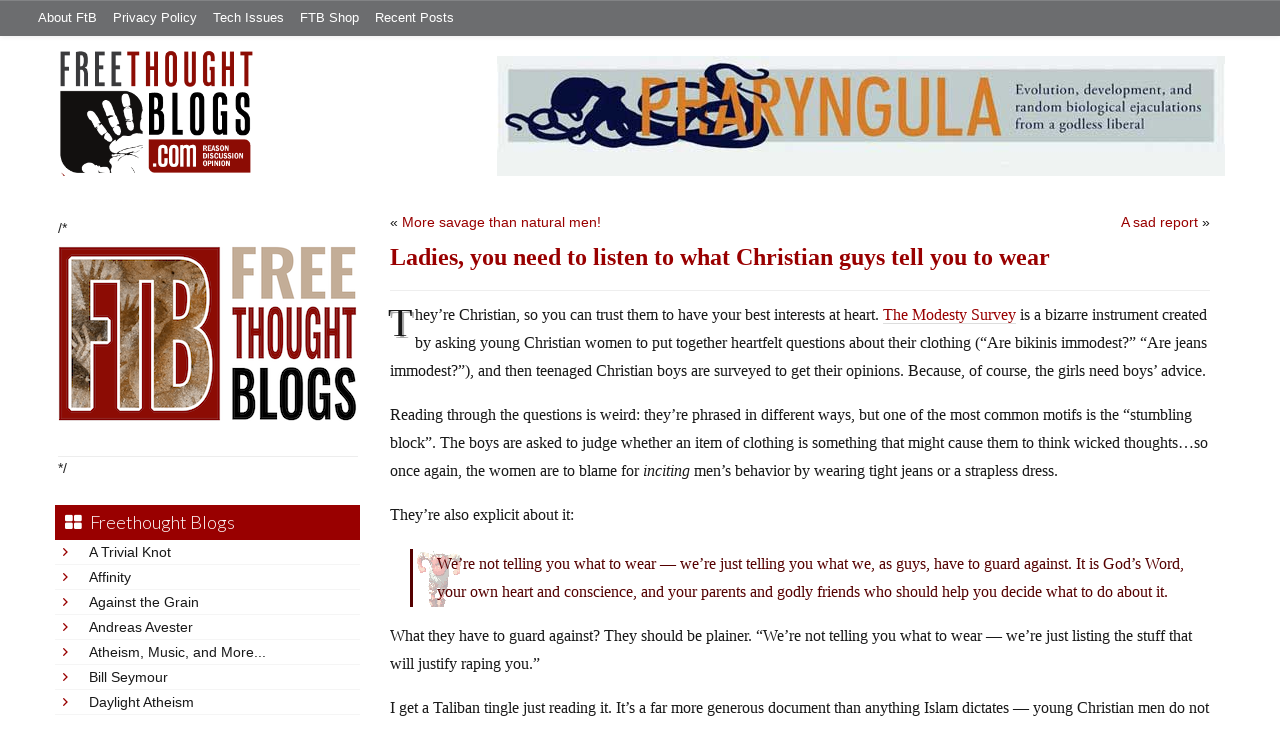

--- FILE ---
content_type: text/html; charset=UTF-8
request_url: https://freethoughtblogs.com/pharyngula/2010/07/29/ladies-you-need-to-listen-to-w/
body_size: 15102
content:
<!DOCTYPE html>
<html lang="en-US">
<head>
<title>Ladies, you need to listen to what Christian guys tell you to wear</title>
<meta property="og:image" content="https://freethoughtblogs.com/pharyngula/wp-content/themes/ftb2-theme/images/logo.gif">
<meta name="robots" content="noodp,noydir" />
<meta name="viewport" content="width=device-width, initial-scale=1" />
<link rel='dns-prefetch' href='//platform-api.sharethis.com' />
<link rel='dns-prefetch' href='//fonts.googleapis.com' />
<link rel='dns-prefetch' href='//s.w.org' />
<link rel="alternate" type="application/rss+xml" title="Pharyngula &raquo; Feed" href="https://freethoughtblogs.com/pharyngula/feed/" />
<link rel="alternate" type="application/rss+xml" title="Pharyngula &raquo; Comments Feed" href="https://freethoughtblogs.com/pharyngula/comments/feed/" />
<link rel="canonical" href="https://freethoughtblogs.com/pharyngula/2010/07/29/ladies-you-need-to-listen-to-w/" />
		<script type="text/javascript">
			window._wpemojiSettings = {"baseUrl":"https:\/\/s.w.org\/images\/core\/emoji\/11\/72x72\/","ext":".png","svgUrl":"https:\/\/s.w.org\/images\/core\/emoji\/11\/svg\/","svgExt":".svg","source":{"concatemoji":"https:\/\/freethoughtblogs.com\/pharyngula\/wp-includes\/js\/wp-emoji-release.min.js?ver=4.9.28"}};
			!function(e,a,t){var n,r,o,i=a.createElement("canvas"),p=i.getContext&&i.getContext("2d");function s(e,t){var a=String.fromCharCode;p.clearRect(0,0,i.width,i.height),p.fillText(a.apply(this,e),0,0);e=i.toDataURL();return p.clearRect(0,0,i.width,i.height),p.fillText(a.apply(this,t),0,0),e===i.toDataURL()}function c(e){var t=a.createElement("script");t.src=e,t.defer=t.type="text/javascript",a.getElementsByTagName("head")[0].appendChild(t)}for(o=Array("flag","emoji"),t.supports={everything:!0,everythingExceptFlag:!0},r=0;r<o.length;r++)t.supports[o[r]]=function(e){if(!p||!p.fillText)return!1;switch(p.textBaseline="top",p.font="600 32px Arial",e){case"flag":return s([55356,56826,55356,56819],[55356,56826,8203,55356,56819])?!1:!s([55356,57332,56128,56423,56128,56418,56128,56421,56128,56430,56128,56423,56128,56447],[55356,57332,8203,56128,56423,8203,56128,56418,8203,56128,56421,8203,56128,56430,8203,56128,56423,8203,56128,56447]);case"emoji":return!s([55358,56760,9792,65039],[55358,56760,8203,9792,65039])}return!1}(o[r]),t.supports.everything=t.supports.everything&&t.supports[o[r]],"flag"!==o[r]&&(t.supports.everythingExceptFlag=t.supports.everythingExceptFlag&&t.supports[o[r]]);t.supports.everythingExceptFlag=t.supports.everythingExceptFlag&&!t.supports.flag,t.DOMReady=!1,t.readyCallback=function(){t.DOMReady=!0},t.supports.everything||(n=function(){t.readyCallback()},a.addEventListener?(a.addEventListener("DOMContentLoaded",n,!1),e.addEventListener("load",n,!1)):(e.attachEvent("onload",n),a.attachEvent("onreadystatechange",function(){"complete"===a.readyState&&t.readyCallback()})),(n=t.source||{}).concatemoji?c(n.concatemoji):n.wpemoji&&n.twemoji&&(c(n.twemoji),c(n.wpemoji)))}(window,document,window._wpemojiSettings);
		</script>
		<style type="text/css">
img.wp-smiley,
img.emoji {
	display: inline !important;
	border: none !important;
	box-shadow: none !important;
	height: 1em !important;
	width: 1em !important;
	margin: 0 .07em !important;
	vertical-align: -0.1em !important;
	background: none !important;
	padding: 0 !important;
}
</style>
<link rel='stylesheet' id='bootstrap-css'  href='https://freethoughtblogs.com/pharyngula/wp-content/themes/ftb2-theme/bootstrap-3.2.0/css/bootstrap.min.css?ver=4.9.28' type='text/css' media='all' />
<link rel='stylesheet' id='bootstrap-theme-css'  href='https://freethoughtblogs.com/pharyngula/wp-content/themes/ftb2-theme/bootstrap-3.2.0/css/bootstrap-theme.min.css?ver=4.9.28' type='text/css' media='all' />
<link rel='stylesheet' id='fontawesome-css'  href='https://freethoughtblogs.com/pharyngula/wp-content/themes/ftb2-theme/font-awesome-4.1.0/css/font-awesome.min.css?ver=4.9.28' type='text/css' media='all' />
<link rel='stylesheet' id='lato-font-css'  href='//fonts.googleapis.com/css?family=Lato%3A300%2C700&#038;ver=4.9.28' type='text/css' media='all' />
<link rel='stylesheet' id='child-theme-css'  href='https://freethoughtblogs.com/pharyngula/wp-content/themes/ftb2-theme/style.css?ver=2.3.6' type='text/css' media='all' />
<link rel='stylesheet' id='stcr-font-awesome-css'  href='https://freethoughtblogs.com/pharyngula/wp-content/plugins/subscribe-to-comments-reloaded/includes/css/font-awesome.min.css?ver=4.9.28' type='text/css' media='all' />
<link rel='stylesheet' id='taxonomy-image-plugin-public-css'  href='https://freethoughtblogs.com/pharyngula/wp-content/plugins/taxonomy-images/css/style.css?ver=0.9.6' type='text/css' media='screen' />
<link rel='stylesheet' id='social-logos-css'  href='https://freethoughtblogs.com/pharyngula/wp-content/plugins/jetpack/_inc/social-logos/social-logos.min.css?ver=1' type='text/css' media='all' />
<link rel='stylesheet' id='jetpack_css-css'  href='https://freethoughtblogs.com/pharyngula/wp-content/plugins/jetpack/css/jetpack.css?ver=6.8.5' type='text/css' media='all' />
<script type='text/javascript' src='https://freethoughtblogs.com/pharyngula/wp-includes/js/jquery/jquery.js?ver=1.12.4'></script>
<script type='text/javascript' src='https://freethoughtblogs.com/pharyngula/wp-includes/js/jquery/jquery-migrate.min.js?ver=1.4.1'></script>
<script type='text/javascript' src='https://freethoughtblogs.com/pharyngula/wp-content/themes/ftb2-theme/bootstrap-3.2.0/js/bootstrap.min.js?ver=3.2.0'></script>
<script type='text/javascript' src='https://freethoughtblogs.com/pharyngula/wp-content/themes/ftb2-theme/js/global.js?ver=0.0.4'></script>
<script type='text/javascript' src='https://freethoughtblogs.com/pharyngula/wp-includes/js/jquery/ui/core.min.js?ver=1.11.4'></script>
<script type='text/javascript' src='https://freethoughtblogs.com/pharyngula/wp-includes/js/jquery/ui/widget.min.js?ver=1.11.4'></script>
<script type='text/javascript' src='https://freethoughtblogs.com/pharyngula/wp-includes/js/jquery/ui/mouse.min.js?ver=1.11.4'></script>
<script type='text/javascript' src='https://freethoughtblogs.com/pharyngula/wp-includes/js/jquery/ui/resizable.min.js?ver=1.11.4'></script>
<script type='text/javascript' src='https://freethoughtblogs.com/pharyngula/wp-includes/js/jquery/ui/draggable.min.js?ver=1.11.4'></script>
<script type='text/javascript' src='https://freethoughtblogs.com/pharyngula/wp-includes/js/jquery/ui/button.min.js?ver=1.11.4'></script>
<script type='text/javascript' src='https://freethoughtblogs.com/pharyngula/wp-includes/js/jquery/ui/position.min.js?ver=1.11.4'></script>
<script type='text/javascript' src='https://freethoughtblogs.com/pharyngula/wp-includes/js/jquery/ui/dialog.min.js?ver=1.11.4'></script>
<script type='text/javascript'>
/* <![CDATA[ */
var social_connect_data = {"wordpress_enabled":"1"};
/* ]]> */
</script>
<script type='text/javascript' src='https://freethoughtblogs.com/pharyngula/wp-content/plugins/social-connect/media/js/connect.js?ver=4.9.28'></script>
<script type='text/javascript' src='//platform-api.sharethis.com/js/sharethis.js#product=ga'></script>
<link rel='https://api.w.org/' href='https://freethoughtblogs.com/pharyngula/wp-json/' />
<link rel="EditURI" type="application/rsd+xml" title="RSD" href="https://freethoughtblogs.com/pharyngula/xmlrpc.php?rsd" />
<link rel="alternate" type="application/json+oembed" href="https://freethoughtblogs.com/pharyngula/wp-json/oembed/1.0/embed?url=https%3A%2F%2Ffreethoughtblogs.com%2Fpharyngula%2F2010%2F07%2F29%2Fladies-you-need-to-listen-to-w%2F" />
<link rel="alternate" type="text/xml+oembed" href="https://freethoughtblogs.com/pharyngula/wp-json/oembed/1.0/embed?url=https%3A%2F%2Ffreethoughtblogs.com%2Fpharyngula%2F2010%2F07%2F29%2Fladies-you-need-to-listen-to-w%2F&#038;format=xml" />
		<script type="text/javascript">
			var _statcounter = _statcounter || [];
			_statcounter.push({"tags": {"author": "pharyngula"}});
		</script>
		<link rel='stylesheet' id='social_connect-css'  href='https://freethoughtblogs.com/pharyngula/wp-content/plugins/social-connect/media/css/style.css?ver=4.9.28' type='text/css' media='all' />
<link rel='stylesheet' id='dashicons-css'  href='https://freethoughtblogs.com/pharyngula/wp-includes/css/dashicons.min.css?ver=4.9.28' type='text/css' media='all' />
<link rel='stylesheet' id='wp-jquery-ui-dialog-css'  href='https://freethoughtblogs.com/pharyngula/wp-includes/css/jquery-ui-dialog.min.css?ver=4.9.28' type='text/css' media='all' />

<link rel='dns-prefetch' href='//v0.wordpress.com'/>
<link rel="Shortcut Icon" href="/favicon.ico" type="image/x-icon" />
<link rel="pingback" href="https://freethoughtblogs.com/pharyngula/xmlrpc.php" />
<!--[if lt IE 9]><script src="//html5shiv.googlecode.com/svn/trunk/html5.js"></script><![endif]-->
		<style type="text/css">.recentcomments a{display:inline !important;padding:0 !important;margin:0 !important;}</style>
		<style type="text/css" id="custom-background-css">
body.custom-background { background-image: url("https://freethoughtblogs.com/pharyngula/files/2015/12/white16x16.png"); background-position: left top; background-size: auto; background-repeat: repeat; background-attachment: fixed; }
</style>

<!-- Jetpack Open Graph Tags -->
<meta property="og:type" content="article" />
<meta property="og:title" content="Ladies, you need to listen to what Christian guys tell you to wear" />
<meta property="og:url" content="https://freethoughtblogs.com/pharyngula/2010/07/29/ladies-you-need-to-listen-to-w/" />
<meta property="og:description" content="They&#8217;re Christian, so you can trust them to have your best interests at heart. The Modesty Survey is a bizarre instrument created by asking young Christian women to put together heartfelt que…" />
<meta property="article:published_time" content="2010-07-29T10:46:37+00:00" />
<meta property="article:modified_time" content="2010-07-29T10:46:37+00:00" />
<meta property="og:site_name" content="Pharyngula" />
<meta property="og:image" content="https://freethoughtblogs.com/pharyngula/files/2015/12/cropped-cuttle8.png" />
<meta property="og:image:width" content="512" />
<meta property="og:image:height" content="512" />
<meta property="og:locale" content="en_US" />
<meta name="twitter:text:title" content="Ladies, you need to listen to what Christian guys tell you to wear" />
<meta name="twitter:image" content="https://freethoughtblogs.com/pharyngula/files/2015/12/cropped-cuttle8-270x270.png" />
<meta name="twitter:card" content="summary" />

<!-- End Jetpack Open Graph Tags -->
<link rel="icon" href="https://freethoughtblogs.com/pharyngula/files/2015/12/cropped-cuttle8-32x32.png" sizes="32x32" />
<link rel="icon" href="https://freethoughtblogs.com/pharyngula/files/2015/12/cropped-cuttle8-192x192.png" sizes="192x192" />
<link rel="apple-touch-icon-precomposed" href="https://freethoughtblogs.com/pharyngula/files/2015/12/cropped-cuttle8-180x180.png" />
<meta name="msapplication-TileImage" content="https://freethoughtblogs.com/pharyngula/files/2015/12/cropped-cuttle8-270x270.png" />

<!-- AD HEADER CODEZ -->
<script type='text/javascript'>
var googletag = googletag || {};
googletag.cmd = googletag.cmd || [];
(function() {
var gads = document.createElement('script');
gads.async = true;
gads.type = 'text/javascript';
var useSSL = 'https:' == document.location.protocol;
gads.src = (useSSL ? 'https:' : 'http:') + 
'//www.googletagservices.com/tag/js/gpt.js';
var node = document.getElementsByTagName('script')[0];
node.parentNode.insertBefore(gads, node);
})();
</script>			<link rel="stylesheet" type="text/css" id="wp-custom-css" href="https://freethoughtblogs.com/pharyngula/?custom-css=6309a9b825" />
		<!--[if lt IE 9]>
<script src="http://ie7-js.googlecode.com/svn/version/2.1(beta4)/IE9.js"></script>
<![endif]-->
<meta name="viewport" content="initial-scale=1.0, width=device-width, user-scalable=yes">
</head>
<body class="post-template-default single single-post postid-46836 single-format-standard custom-background custom-header header-image sidebar-content" itemscope="itemscope" itemtype="http://schema.org/WebPage"><div class="site-container"><nav class="navbar navbar-default" id="header-top" role="navigation">
  <div class="container-fluid">
    <div class="navbar-header">
      <button type="button" class="btn" data-toggle="collapse" data-target="#header-top .navbar-collapse">
        <i class="fa fa-bars"></i> Top menu
      </button>
    </div>
    <div class="collapse navbar-collapse">
<!-- Time saved: 0.019212007522583 -->
<ul id="menu-main" class="menu nav navbar-nav"><li id="menu-item-32" class="menu-item menu-item-type-post_type menu-item-object-page menu-item-32"><a href="https://freethoughtblogs.com/advertise-on-freethoughtblogs/">About FtB</a></li>
<li id="menu-item-33" class="menu-item menu-item-type-post_type menu-item-object-page menu-item-33"><a href="https://freethoughtblogs.com/privacy-policy/">Privacy Policy</a></li>
<li id="menu-item-123958" class="menu-item menu-item-type-post_type menu-item-object-page menu-item-123958"><a href="https://freethoughtblogs.com/technical-support/">Tech Issues</a></li>
<li id="menu-item-153333" class="menu-item menu-item-type-post_type menu-item-object-page menu-item-153333"><a href="https://freethoughtblogs.com/shop/">FTB Shop</a></li>
<li id="menu-item-186377" class="menu-item menu-item-type-post_type menu-item-object-page menu-item-186377"><a href="https://freethoughtblogs.com/recent-posts/">Recent Posts</a></li>
</ul><!-- Time saved: 0.0022270679473877 -->
<!--
    <div class="top_social">
      <a href="#"><i class="fa fa-twitter"></i></a>
      <a href="#"><i class="fa fa-facebook"></i></a>
    </div>
      <form method="get" class="search-form" action="" role="search">
        <input type="text" name="s" placeholder="Search this website…">
        <button type="submit"><i class="fa fa-search"></i></button>
      </form>
    </div>
    <div class="login_div"><a href="https://freethoughtblogs.com/pharyngula/wp-login.php">Log in</a></div>
-->
    </div>
  </div>
</nav>
<header class="site-header">
  <div id="title-area">
<h1 class="site-title" itemprop="headline"><a href="https://freethoughtblogs.com/pharyngula/" title="Pharyngula">Pharyngula</a></h1><h2 class="site-description" itemprop="description">Evolution, development, and random biological ejaculations from a godless liberal</h2>  </div>
  <div class="header-inner">
    <div id="site-logo">
      <a href="/"><img src="https://freethoughtblogs.com/pharyngula/wp-content/themes/ftb2-theme/images/logo.gif"></a>
    </div>
<aside class="widget-area header-widget-area" class="widget-area header-widget-area">    <a href="https://freethoughtblogs.com/pharyngula"><img class="header-image" src="https://freethoughtblogs.com/pharyngula/files/2012/12/banner_octo.jpg"></a>
  </aside>    <div style="clear: both"></div>
  </div>
</header>
</div></header><div class="site-inner"><div style="display: none; visibility: hidden;" aria-hidden="true">
    Customer service: <a href="/donttouch.php">is run by John and Stacy</a>
</div>
<div class="content-sidebar-wrap"><div class="col-md-4">
<div id="main-left-menu">
  <button href="#" data-toggle="collapse" data-target="#main-left-menu .menu" id="menu-button" class="btn"><i class="fa fa-bars"></i> Sidebar Menu</button>
  <div class="menu collapse">
<aside class="sidebar sidebar-primary widget-area" role="complementary" itemscope="itemscope" itemtype="http://schema.org/WPSideBar">
  <section id="advertise" class="widget widget_ads">
    <div class="widget-wrap">
      <div class="textwidget">
        <div class="adv_on_ftb">
/*         <h2><a href="https://freethoughtblogs.com/fundraising/"><img src="https://freethoughtblogs.com/pharyngula/files/2023/12/FtBLogo.png" alt="" width="300" height="189" class="aligncenter size-medium wp-image-63384" /></a></h2>
*/          
                  </div>
      </div>
    </div>
  </section>
</aside>
<!-- Time saved: 0.1024169921875 -->
<aside class="sidebar sidebar-primary widget-area" role="complementary" itemscope="itemscope" itemtype="http://schema.org/WPSideBar">
  <section id="blogroll" class="widget widget_text">
    <h2><i class="fa fa-th-large"></i><!-- <img src="/wp-content/themes/ftb2-theme/images/img-1.gif" alt="">-->Freethought Blogs</h2>
      <ul>
              <li><a href="https://freethoughtblogs.com/atrivialknot/">A Trivial Knot</a></li>
              <li><a href="https://freethoughtblogs.com/affinity/">Affinity</a></li>
              <li><a href="https://freethoughtblogs.com/atg/">Against the Grain</a></li>
              <li><a href="https://freethoughtblogs.com/andreasavester/">Andreas Avester</a></li>
              <li><a href="https://freethoughtblogs.com/natehevens/">Atheism, Music, and More...</a></li>
              <li><a href="https://freethoughtblogs.com/seymour/">Bill Seymour</a></li>
              <li><a href="https://freethoughtblogs.com/daylight/">Daylight Atheism</a></li>
              <li><a href="https://freethoughtblogs.com/iris/">Death to Squirrels</a></li>
              <li><a href="https://freethoughtblogs.com/fierceroller/">Fierce Roller</a></li>
              <li><a href="https://freethoughtblogs.com/freethinkingahead/">Freethinking Ahead</a></li>
              <li><a href="https://freethoughtblogs.com/ashes/">From the Ashes of Faith</a></li>
              <li><a href="https://freethoughtblogs.com/geekyhumanist/">Geeky Humanist</a></li>
              <li><a href="https://freethoughtblogs.com/forgiven/">I Have Forgiven Jesus</a></li>
              <li><a href="https://freethoughtblogs.com/impossibleme/">Impossible Me</a></li>
              <li><a href="https://freethoughtblogs.com/intransitive/">Intransitive</a></li>
              <li><a href="https://freethoughtblogs.com/musings/">Jonathan&#039;s Musings</a></li>
              <li><a href="https://freethoughtblogs.com/gas/">Life&#039;s a Gas</a></li>
              <li><a href="https://freethoughtblogs.com/singham/">Mano Singham</a></li>
              <li><a href="https://freethoughtblogs.com/marissa/">Marissa Explains It All</a></li>
              <li><a href="https://freethoughtblogs.com/arun/">Nastik Deliberations</a></li>
              <li><a href="https://freethoughtblogs.com/oceanoxia/">Oceanoxia</a></li>
              <li><a href="https://freethoughtblogs.com/pervertjustice/">Pervert Justice</a></li>
              <li><a href="https://freethoughtblogs.com/pharyngula/">Pharyngula</a></li>
              <li><a href="https://freethoughtblogs.com/primatechess/">Primate Chess</a></li>
              <li><a href="https://freethoughtblogs.com/kriswager/">Pro-Science</a></li>
              <li><a href="https://freethoughtblogs.com/recursivity/">Recursivity</a></li>
              <li><a href="https://freethoughtblogs.com/reprobate/">Reprobate Spreadsheet</a></li>
              <li><a href="https://freethoughtblogs.com/stderr/">Stderr</a></li>
              <li><a href="https://freethoughtblogs.com/taslima/">Taslima Nasreen</a></li>
              <li><a href="https://freethoughtblogs.com/babbler/">The Bolingbrook Babbler</a></li>
              <li><a href="https://freethoughtblogs.com/cuttlefish/">The Digital Cuttlefish</a></li>
              <li><a href="https://freethoughtblogs.com/yemmynisting/">YEMMYnisting</a></li>
            </ul>
      <form class="dropdown" style="display: none">
        <select id="blogroll-dropdown">
          <option value="">Choose blog...</option>
                    <option value="https://freethoughtblogs.com/atrivialknot/">A Trivial Knot</a></li>
                    <option value="https://freethoughtblogs.com/affinity/">Affinity</a></li>
                    <option value="https://freethoughtblogs.com/atg/">Against the Grain</a></li>
                    <option value="https://freethoughtblogs.com/andreasavester/">Andreas Avester</a></li>
                    <option value="https://freethoughtblogs.com/natehevens/">Atheism, Music, and More...</a></li>
                    <option value="https://freethoughtblogs.com/seymour/">Bill Seymour</a></li>
                    <option value="https://freethoughtblogs.com/daylight/">Daylight Atheism</a></li>
                    <option value="https://freethoughtblogs.com/iris/">Death to Squirrels</a></li>
                    <option value="https://freethoughtblogs.com/fierceroller/">Fierce Roller</a></li>
                    <option value="https://freethoughtblogs.com/freethinkingahead/">Freethinking Ahead</a></li>
                    <option value="https://freethoughtblogs.com/">Freethought Blogs</a></li>
                    <option value="https://freethoughtblogs.com/ashes/">From the Ashes of Faith</a></li>
                    <option value="https://freethoughtblogs.com/geekyhumanist/">Geeky Humanist</a></li>
                    <option value="https://freethoughtblogs.com/forgiven/">I Have Forgiven Jesus</a></li>
                    <option value="https://freethoughtblogs.com/impossibleme/">Impossible Me</a></li>
                    <option value="https://freethoughtblogs.com/intransitive/">Intransitive</a></li>
                    <option value="https://freethoughtblogs.com/musings/">Jonathan&#039;s Musings</a></li>
                    <option value="https://freethoughtblogs.com/gas/">Life&#039;s a Gas</a></li>
                    <option value="https://freethoughtblogs.com/singham/">Mano Singham</a></li>
                    <option value="https://freethoughtblogs.com/marissa/">Marissa Explains It All</a></li>
                    <option value="https://freethoughtblogs.com/arun/">Nastik Deliberations</a></li>
                    <option value="https://freethoughtblogs.com/oceanoxia/">Oceanoxia</a></li>
                    <option value="https://freethoughtblogs.com/pervertjustice/">Pervert Justice</a></li>
                    <option value="https://freethoughtblogs.com/pharyngula/">Pharyngula</a></li>
                    <option value="https://freethoughtblogs.com/primatechess/">Primate Chess</a></li>
                    <option value="https://freethoughtblogs.com/kriswager/">Pro-Science</a></li>
                    <option value="https://freethoughtblogs.com/recursivity/">Recursivity</a></li>
                    <option value="https://freethoughtblogs.com/reprobate/">Reprobate Spreadsheet</a></li>
                    <option value="https://freethoughtblogs.com/stderr/">Stderr</a></li>
                    <option value="https://freethoughtblogs.com/taslima/">Taslima Nasreen</a></li>
                    <option value="https://freethoughtblogs.com/babbler/">The Bolingbrook Babbler</a></li>
                    <option value="https://freethoughtblogs.com/cuttlefish/">The Digital Cuttlefish</a></li>
                    <option value="https://freethoughtblogs.com/yemmynisting/">YEMMYnisting</a></li>
                  </select>
      </form>
    <div class="clear: left"></div>
  </section>
  <div class="clear: left"></div>
</aside>
<!-- Time saved: 0.097073078155518 -->

<aside class="sidebar sidebar-primary widget-area" role="complementary" itemscope="itemscope" itemtype="http://schema.org/WPSideBar">
  <section id="recent_network_posts" class="widget widget_recent_network_posts">
    <div class="widget-wrap">
      <h4 class="widget-title widgettitle">Recent Posts on FtB</h4>
      <font size=-3><a href="https://freethoughtblogs.com/recent-posts/">[Last 50 Recent Posts]</a><br />
          <div class='nlposts-container nlposts-ulist-container nlp-instance-default-75891774'><ul class='nlposts-wrapper nlposts-ulist nav nav-tabs nav-stacked'><li class='nlposts-ulist-litem nlposts-siteid-3'><div class='nlposts-caption'><h3 class='nlposts-ulist-title'><a href='https://freethoughtblogs.com/pharyngula/2026/01/12/why-is-genetics-hard/'>Why is genetics hard?</a></h3><span class='nlposts-ulist-meta'><a href="https://freethoughtblogs.com/pharyngula">Pharyngula</a> - Published by <a href="https://freethoughtblogs.com/pharyngula/author/pharyngula">PZ Myers</a></span></div></li><li class='nlposts-ulist-litem nlposts-siteid-36'><div class='nlposts-caption'><h3 class='nlposts-ulist-title'><a href='https://freethoughtblogs.com/singham/2026/01/12/what-the-internet-and-now-ai-reveal-about-us/'>What the internet and now AI reveal about us</a></h3><span class='nlposts-ulist-meta'><a href="https://freethoughtblogs.com/singham">Mano Singham</a> - Published by <a href="https://freethoughtblogs.com/singham/author/singham">Mano Singham</a></span></div></li><li class='nlposts-ulist-litem nlposts-siteid-102'><div class='nlposts-caption'><h3 class='nlposts-ulist-title'><a href='https://freethoughtblogs.com/babbler/2026/01/11/aliens-arrested-after-bombing-palatine-fiction/'>Aliens arrested after bombing Palatine (Fiction)</a></h3><span class='nlposts-ulist-meta'><a href="https://freethoughtblogs.com/babbler">The Bolingbrook Babbler</a> - Published by <a href="https://freethoughtblogs.com/babbler/author/williambrinkman">William Brinkman</a></span></div></li><li class='nlposts-ulist-litem nlposts-siteid-84'><div class='nlposts-caption'><h3 class='nlposts-ulist-title'><a href='https://freethoughtblogs.com/gas/2026/01/11/juggalo-reprezentation/'>Juggalo Reprezentation</a></h3><span class='nlposts-ulist-meta'><a href="https://freethoughtblogs.com/gas">Life&#039;s a Gas</a> - Published by <a href="https://freethoughtblogs.com/gas/author/great1american1satan">Bébé Mélange</a></span></div></li><li class='nlposts-ulist-litem nlposts-siteid-80'><div class='nlposts-caption'><h3 class='nlposts-ulist-title'><a href='https://freethoughtblogs.com/atrivialknot/2026/01/10/link-roundup-january-2026/'>Link Roundup: January 2026</a></h3><span class='nlposts-ulist-meta'><a href="https://freethoughtblogs.com/atrivialknot">A Trivial Knot</a> - Published by <a href="https://freethoughtblogs.com/atrivialknot/author/atrivialknot">Siggy</a></span></div></li><li class='nlposts-ulist-litem nlposts-siteid-74'><div class='nlposts-caption'><h3 class='nlposts-ulist-title'><a href='https://freethoughtblogs.com/affinity/2026/01/09/the-greater-gardening-of-2026-part-2-winter-wood-woes/'>The Greater Gardening of 2026 - Part 2 - Winter Wood Woes</a></h3><span class='nlposts-ulist-meta'><a href="https://freethoughtblogs.com/affinity">Affinity</a> - Published by <a href="https://freethoughtblogs.com/affinity/author/charly">Charly</a></span></div></li><li class='nlposts-ulist-litem nlposts-siteid-115'><div class='nlposts-caption'><h3 class='nlposts-ulist-title'><a href='https://freethoughtblogs.com/daylight/2026/01/09/tpb-non-state-violence/'>The Probability Broach: Non-state violence</a></h3><span class='nlposts-ulist-meta'><a href="https://freethoughtblogs.com/daylight">Daylight Atheism</a> - Published by <a href="https://freethoughtblogs.com/daylight/author/ebonmuse">Adam Lee</a></span></div></li><li class='nlposts-ulist-litem nlposts-siteid-91'><div class='nlposts-caption'><h3 class='nlposts-ulist-title'><a href='https://freethoughtblogs.com/stderr/2026/01/05/on-the-big-stage/'>On The Big Stage:</a></h3><span class='nlposts-ulist-meta'><a href="https://freethoughtblogs.com/stderr">Stderr</a> - Published by <a href="https://freethoughtblogs.com/stderr/author/mjranum">Marcus Ranum</a></span></div></li></ul></div>      </font>
    </div>
  </section>
</aside>

<aside class="sidebar sidebar-primary widget-area" role="complementary" itemscope="itemscope" itemtype="http://schema.org/WPSideBar">
  <section id="widget-search" class="widget widget-search">
    <form method="get" class="form-inline form-search" action="" role="form">
      <div class="form-group input-group">
        <input type="text" name="s" placeholder="Search this website…" class="form-control">
        <span class="input-group-btn">
          <button type="submit" class="btn btn-default"><i class="fa fa-search"></i></button>
        </span>
      </div>
    </form>
    <ul>
      <li><li><a href="https://freethoughtblogs.com/pharyngula/wp-login.php?action=register">Register</a></li>      <li>
              <a href="/wp-login.php?redirect_to=https://freethoughtblogs.com/pharyngula/2010/07/29/ladies-you-need-to-listen-to-w/">Log in</a>
          </ul>
  </section>
</aside>
<aside class="sidebar sidebar-primary widget-area" role="complementary" itemscope="itemscope" itemtype="http://schema.org/WPSideBar">
  <section id="advertise2" class="widget widget_ads">
    <div class="widget-wrap">
      <div class="textwidget">
        <div class="adv_on_ftb">
                  </div>
      </div>
    </div>
  </section>
</aside>

<aside class="sidebar sidebar-primary widget-area" role="complementary" itemscope="itemscope" itemtype="http://schema.org/WPSideBar">
  <section id="activity" class="widget">
    <div class="widget-wrap">
      <ul class="nav nav-pills" role="tablist">
        <li class="active"><a href="#activity-recent-posts" role="tab" data-toggle="tab">Recent Posts</a></li>
        <li><a href="#activity-recent-comments" role="tab" data-toggle="tab">Recent Comments</a></li>
        <li><a href="#activity-archives" role="tab" data-toggle="tab">Archives</a></li>
      </ul>
      <div class="tab-content">
        <!-- Time saved: 0.026537895202637 -->
        <div id="activity-recent-posts" class="tab-pane active">
                    <ul>
                      <li>
              <a href="https://freethoughtblogs.com/pharyngula/2026/01/12/why-is-genetics-hard/" title="Why is genetics hard?">
                Why is genetics hard?              </a>
            </li>
                      <li>
              <a href="https://freethoughtblogs.com/pharyngula/2026/01/12/use-it-or-lose-it/" title="Use it or lose it">
                Use it or lose it              </a>
            </li>
                      <li>
              <a href="https://freethoughtblogs.com/pharyngula/2026/01/12/hi-ho-hi-ho-its-off-to-work-i-go/" title="Hi ho, hi ho, it&#039;s off to work I go">
                Hi ho, hi ho, it's off to work I go              </a>
            </li>
                      <li>
              <a href="https://freethoughtblogs.com/pharyngula/2026/01/12/chaos-continues/" title="Chaos continues">
                Chaos continues              </a>
            </li>
                      <li>
              <a href="https://freethoughtblogs.com/pharyngula/2026/01/12/hes-gone-now-but-he-launched-an-industry-that-continues-on/" title="He&#039;s gone now, but he launched an industry that continues on">
                He's gone now, but he launched an industry that continues on              </a>
            </li>
                      <li>
              <a href="https://freethoughtblogs.com/pharyngula/2026/01/11/grim-but-accurate/" title="Grim but accurate">
                Grim but accurate              </a>
            </li>
                      <li>
              <a href="https://freethoughtblogs.com/pharyngula/2026/01/10/i-didnt-get-shot/" title="I didn&#039;t get shot">
                I didn't get shot              </a>
            </li>
                      <li>
              <a href="https://freethoughtblogs.com/pharyngula/2026/01/10/i-dont-expect-to-be-shot-but-you-just-dont-know-anymore/" title="I don&#039;t expect to be shot, but you just don&#039;t know anymore">
                I don't expect to be shot, but you just don't know anymore              </a>
            </li>
                      <li>
              <a href="https://freethoughtblogs.com/pharyngula/2026/01/10/shadows-in-the-snow/" title="Shadows in the snow">
                Shadows in the snow              </a>
            </li>
                      <li>
              <a href="https://freethoughtblogs.com/pharyngula/2026/01/09/stare-at-my-wall-with-me/" title="Stare at my wall with me">
                Stare at my wall with me              </a>
            </li>
                    </ul>
        </div>
                <!-- Time saved: 0.084185123443604 -->
        <div id="activity-recent-comments" class="tab-pane">
          <ul>
                      <li>
              CompulsoryAccount7746, Sky Captain on
              <a class="author" href="https://freethoughtblogs.com/pharyngula/2025/12/30/infinite-thread-xxxviii/#comment-2289622">
                Infinite Thread XXXVIII              </a>
            </li>
                      <li>
              Kevin Karplus on
              <a class="author" href="https://freethoughtblogs.com/pharyngula/2026/01/12/use-it-or-lose-it/#comment-2289621">
                Use it or lose it              </a>
            </li>
                      <li>
              Tethys on
              <a class="author" href="https://freethoughtblogs.com/pharyngula/2026/01/12/hi-ho-hi-ho-its-off-to-work-i-go/#comment-2289620">
                Hi ho, hi ho, it&#8217;s off to work I go              </a>
            </li>
                      <li>
              CompulsoryAccount7746, Sky Captain on
              <a class="author" href="https://freethoughtblogs.com/pharyngula/2026/01/12/chaos-continues/#comment-2289619">
                Chaos continues              </a>
            </li>
                      <li>
              StevoR on
              <a class="author" href="https://freethoughtblogs.com/pharyngula/2025/12/30/infinite-thread-xxxviii/#comment-2289618">
                Infinite Thread XXXVIII              </a>
            </li>
                      <li>
              Tethys on
              <a class="author" href="https://freethoughtblogs.com/pharyngula/2026/01/12/why-is-genetics-hard/#comment-2289617">
                Why is genetics hard?              </a>
            </li>
                      <li>
              renemaggio on
              <a class="author" href="https://freethoughtblogs.com/pharyngula/2026/01/12/use-it-or-lose-it/#comment-2289616">
                Use it or lose it              </a>
            </li>
                      <li>
              chigau (違う) on
              <a class="author" href="https://freethoughtblogs.com/pharyngula/2026/01/12/hi-ho-hi-ho-its-off-to-work-i-go/#comment-2289615">
                Hi ho, hi ho, it&#8217;s off to work I go              </a>
            </li>
                      <li>
              chigau (違う) on
              <a class="author" href="https://freethoughtblogs.com/pharyngula/2026/01/12/hi-ho-hi-ho-its-off-to-work-i-go/#comment-2289614">
                Hi ho, hi ho, it&#8217;s off to work I go              </a>
            </li>
                      <li>
              chigau (違う) on
              <a class="author" href="https://freethoughtblogs.com/pharyngula/2026/01/12/why-is-genetics-hard/#comment-2289613">
                Why is genetics hard?              </a>
            </li>
                    </ul>
                  </div>
                <div id="activity-archives" class="tab-pane">
        <!-- Time saved: 0.16291308403015 -->
	<li><a href='https://freethoughtblogs.com/pharyngula/2026/01/'>January 2026</a></li>
	<li><a href='https://freethoughtblogs.com/pharyngula/2025/12/'>December 2025</a></li>
	<li><a href='https://freethoughtblogs.com/pharyngula/2025/11/'>November 2025</a></li>
	<li><a href='https://freethoughtblogs.com/pharyngula/2025/10/'>October 2025</a></li>
	<li><a href='https://freethoughtblogs.com/pharyngula/2025/09/'>September 2025</a></li>
	<li><a href='https://freethoughtblogs.com/pharyngula/2025/08/'>August 2025</a></li>
	<li><a href='https://freethoughtblogs.com/pharyngula/2025/07/'>July 2025</a></li>
	<li><a href='https://freethoughtblogs.com/pharyngula/2025/06/'>June 2025</a></li>
	<li><a href='https://freethoughtblogs.com/pharyngula/2025/05/'>May 2025</a></li>
	<li><a href='https://freethoughtblogs.com/pharyngula/2025/04/'>April 2025</a></li>
	<li><a href='https://freethoughtblogs.com/pharyngula/2025/03/'>March 2025</a></li>
	<li><a href='https://freethoughtblogs.com/pharyngula/2025/02/'>February 2025</a></li>
	<li><a href='https://freethoughtblogs.com/pharyngula/2025/01/'>January 2025</a></li>
	<li><a href='https://freethoughtblogs.com/pharyngula/2024/12/'>December 2024</a></li>
	<li><a href='https://freethoughtblogs.com/pharyngula/2024/11/'>November 2024</a></li>
        </div>
      </div>
    </div>
  </section>
</aside>
<aside class="sidebar sidebar-primary widget-area" role="complementary" itemscope="itemscope" itemtype="http://schema.org/WPSideBar"><section id="text-4" class="widget widget_text"><div></div><h4 class="widget-title widgettitle">Profile<a class="widget-title-expander" href="#" data-toggle="collapse" data-target=".widget-content" data-parent=".widget"><i class="fa fa-bars"></i></a></h4><div class="widget-content">			<div class="textwidget"><div style="border: none; padding-left: 4px">

<strong><span style="font-size: 16px">
<a href="https://freethoughtblogs.com/pharyngula/2025/12/30/infinite-thread-xxxviii/"><span style="font-size: 24px; color: darkred">The Infinite Thread</span></a><br />
</span></strong>

</div>







</div>
		</div></section></aside><aside class="sidebar sidebar-primary widget-area" role="complementary" itemscope="itemscope" itemtype="http://schema.org/WPSideBar"><section id="recent-comments-3" class="widget widget_recent_comments"><div></div><h4 class="widget-title widgettitle">Recent Comments<a class="widget-title-expander" href="#" data-toggle="collapse" data-target=".widget-content" data-parent=".widget"><i class="fa fa-bars"></i></a></h4><div class="widget-content"><ul id="recentcomments"><li class="recentcomments"><span class="comment-author-link">CompulsoryAccount7746, Sky Captain</span> on <a href="https://freethoughtblogs.com/pharyngula/2025/12/30/infinite-thread-xxxviii/comment-page-2/#comment-2289622">Infinite Thread XXXVIII</a></li><li class="recentcomments"><span class="comment-author-link">Kevin Karplus</span> on <a href="https://freethoughtblogs.com/pharyngula/2026/01/12/use-it-or-lose-it/comment-page-1/#comment-2289621">Use it or lose it</a></li><li class="recentcomments"><span class="comment-author-link">Tethys</span> on <a href="https://freethoughtblogs.com/pharyngula/2026/01/12/hi-ho-hi-ho-its-off-to-work-i-go/comment-page-1/#comment-2289620">Hi ho, hi ho, it&#8217;s off to work I go</a></li><li class="recentcomments"><span class="comment-author-link">CompulsoryAccount7746, Sky Captain</span> on <a href="https://freethoughtblogs.com/pharyngula/2026/01/12/chaos-continues/comment-page-1/#comment-2289619">Chaos continues</a></li><li class="recentcomments"><span class="comment-author-link">StevoR</span> on <a href="https://freethoughtblogs.com/pharyngula/2025/12/30/infinite-thread-xxxviii/comment-page-2/#comment-2289618">Infinite Thread XXXVIII</a></li><li class="recentcomments"><span class="comment-author-link">Tethys</span> on <a href="https://freethoughtblogs.com/pharyngula/2026/01/12/why-is-genetics-hard/comment-page-1/#comment-2289617">Why is genetics hard?</a></li><li class="recentcomments"><span class="comment-author-link">renemaggio</span> on <a href="https://freethoughtblogs.com/pharyngula/2026/01/12/use-it-or-lose-it/comment-page-1/#comment-2289616">Use it or lose it</a></li><li class="recentcomments"><span class="comment-author-link">chigau (違う)</span> on <a href="https://freethoughtblogs.com/pharyngula/2026/01/12/hi-ho-hi-ho-its-off-to-work-i-go/comment-page-1/#comment-2289615">Hi ho, hi ho, it&#8217;s off to work I go</a></li><li class="recentcomments"><span class="comment-author-link">chigau (違う)</span> on <a href="https://freethoughtblogs.com/pharyngula/2026/01/12/hi-ho-hi-ho-its-off-to-work-i-go/comment-page-1/#comment-2289614">Hi ho, hi ho, it&#8217;s off to work I go</a></li><li class="recentcomments"><span class="comment-author-link">chigau (違う)</span> on <a href="https://freethoughtblogs.com/pharyngula/2026/01/12/why-is-genetics-hard/comment-page-1/#comment-2289613">Why is genetics hard?</a></li><li class="recentcomments"><span class="comment-author-link">CompulsoryAccount7746, Sky Captain</span> on <a href="https://freethoughtblogs.com/pharyngula/2025/12/30/infinite-thread-xxxviii/comment-page-2/#comment-2289612">Infinite Thread XXXVIII</a></li><li class="recentcomments"><span class="comment-author-link">mizzi</span> on <a href="https://freethoughtblogs.com/pharyngula/2026/01/12/hi-ho-hi-ho-its-off-to-work-i-go/comment-page-1/#comment-2289611">Hi ho, hi ho, it&#8217;s off to work I go</a></li><li class="recentcomments"><span class="comment-author-link">whheydt</span> on <a href="https://freethoughtblogs.com/pharyngula/2025/12/30/infinite-thread-xxxviii/comment-page-2/#comment-2289610">Infinite Thread XXXVIII</a></li><li class="recentcomments"><span class="comment-author-link">Hj Hornbeck</span> on <a href="https://freethoughtblogs.com/pharyngula/2026/01/12/why-is-genetics-hard/comment-page-1/#comment-2289609">Why is genetics hard?</a></li><li class="recentcomments"><span class="comment-author-link">JM</span> on <a href="https://freethoughtblogs.com/pharyngula/2025/12/30/infinite-thread-xxxviii/comment-page-2/#comment-2289608">Infinite Thread XXXVIII</a></li></ul></div></section></aside><aside class="sidebar sidebar-primary widget-area" role="complementary" itemscope="itemscope" itemtype="http://schema.org/WPSideBar"><section id="linkcat-29" class="widget widget_links"><div></div><h4 class="widget-title widgettitle">Atheism<a class="widget-title-expander" href="#" data-toggle="collapse" data-target=".widget-content" data-parent=".widget"><i class="fa fa-bars"></i></a></h4><div class="widget-content">
	<ul class='xoxo blogroll'>
<li><a href="http://www.atheists.org/" target="_blank">American Atheists</a></li>
<li><a href="http://www.americanhumanist.org/" target="_blank">American Humanist Association</a></li>
<li><a href="http://www.atheistalliance.org/" target="_blank">Atheist Alliance International</a></li>
<li><a href="http://canadianatheist.com/">Canadian Atheist</a></li>
<li><a href="http://www.patheos.com/blogs/daylightatheism/" target="_blank">Daylight Atheism</a></li>
<li><a href="http://www.exmna.org/" target="_blank">Ex-Muslims of North America</a></li>
<li><a href="http://www.centerforinquiry.net/blogs" target="_blank">Free Thinking</a></li>
<li><a href="http://mnatheists.org/" target="_blank">Minnesota Atheists</a></li>
<li><a href="https://rosarubicondior.blogspot.com" target="_blank">Rosa Rubicondior</a></li>
<li><a href="https://sandwalk.blogspot.com/">Sandwalk</a></li>
<li><a href="https://www.secularstudents.org/" target="_blank">SSA</a></li>
<li><a href="http://www.centerforinquiry.net/blogs/pfidalgo">The Morning Heresy</a></li>

	</ul>
</div></section></aside>
<aside class="sidebar sidebar-primary widget-area" role="complementary" itemscope="itemscope" itemtype="http://schema.org/WPSideBar"><section id="linkcat-407" class="widget widget_links"><div></div><h4 class="widget-title widgettitle">Culture<a class="widget-title-expander" href="#" data-toggle="collapse" data-target=".widget-content" data-parent=".widget"><i class="fa fa-bars"></i></a></h4><div class="widget-content">
	<ul class='xoxo blogroll'>
<li><a href="http://www.amptoons.com/blog/" target="_blank">Alas! A blog</a></li>
<li><a href="http://www.salon.com/writer/amanda_marcotte/" target="_blank">Amanda Marcotte</a></li>
<li><a href="http://au.org/" target="_blank">Americans United</a></li>
<li><a href="https://bgalrstate.blogspot.com/">Blue Gal</a></li>
<li><a href="http://www.esquire.com/blogs/politics/">Charles P. Pierce</a></li>
<li><a href="https://driftglass.blogspot.com/">Driftglass</a></li>
<li><a href="https://digbysblog.blogspot.com/" target="_blank">Hullabaloo</a></li>
<li><a href="http://blog.iblamethepatriarchy.com/">I Blame the Patriarchy</a></li>
<li><a href="http://www.joemygod.com/" target="_blank">Joe. My. God.</a></li>
<li><a href="http://lancemannion.typepad.com/">Lance Mannion</a></li>
<li><a href="http://nielsenhayden.com/makinglight/" target="_blank">Making Light</a></li>
<li><a href="https://rewire.news/" title="Reproductive health news" target="_blank">Rewire</a></li>
<li><a href="http://www.sadlyno.com/" target="_blank">Sadly, No!</a></li>
<li><a href="http://www.secularwoman.org/" target="_blank">Secular Woman</a></li>
<li><a href="http://skepticalhumanities.com/" target="_blank">Skeptical Humanities</a></li>
<li><a href="http://wehuntedthemammoth.com/" target="_blank">We Hunted the Mammoth</a></li>
<li><a href="http://whatever.scalzi.com/" target="_blank">Whatever</a></li>

	</ul>
</div></section></aside>
<aside class="sidebar sidebar-primary widget-area" role="complementary" itemscope="itemscope" itemtype="http://schema.org/WPSideBar"><section id="linkcat-406" class="widget widget_links"><div></div><h4 class="widget-title widgettitle">Science<a class="widget-title-expander" href="#" data-toggle="collapse" data-target=".widget-content" data-parent=".widget"><i class="fa fa-bars"></i></a></h4><div class="widget-content">
	<ul class='xoxo blogroll'>
<li><a href="http://coyot.es" title="Biodiversity-based network of eco-bloggers">Coyot.es Network</a></li>
<li><a href="http://coyot.es/crossing" target="_blank">Coyote Crossing</a></li>
<li><a href="http://blogs.discovermagazine.com/" target="_blank">Discover blogs</a></li>
<li><a href="http://www.genomicron.evolverzone.com/" target="_blank">Genomicron</a></li>
<li><a href="https://genotopia.scienceblog.com/" target="_blank">Genotopia</a></li>
<li><a href="https://judgestarling.tumblr.com/" target="_blank">Judge Starling (Dan Graur)</a></li>
<li><a href="http://ncse.com/" target="_blank">NCSE</a></li>
<li><a href="http://www.pandasthumb.org/" target="_blank">Panda&#039;s Thumb</a></li>
<li><a href="http://www.preposterousuniverse.com/blog/" target="_blank">Preposterous Universe</a></li>
<li><a href="https://sandwalk.blogspot.com/">Sandwalk</a></li>
<li><a href="http://blogs.scientificamerican.com/" target="_blank">SciAm blogs</a></li>
<li><a href="https://www.sciencenews.org/blog/scicurious" target="_blank">Scicurious</a></li>
<li><a href="http://www.sunclipse.org/" target="_blank">Science after Sunclipse</a></li>
<li><a href="http://scienceblogs.com/" target="_blank">ScienceBlogs</a></li>
<li><a href="http://scientopia.org/blogs/" target="_blank">Scientopia</a></li>
<li><a href="http://skullsinthestars.com/" target="_blank">Skulls in the Stars</a></li>
<li><a href="http://telliamedrevisited.wordpress.com/" target="_blank">Telliamed Revisited</a></li>
<li><a href="https://thewelltimedperiod.blogspot.com/" target="_blank">The Well-Timed Period</a></li>
<li><a href="http://whatsinjohnsfreezer.com/">What&#039;s in John&#039;s Freezer?</a></li>

	</ul>
</div></section></aside>
<aside class="sidebar sidebar-primary widget-area" role="complementary" itemscope="itemscope" itemtype="http://schema.org/WPSideBar"><section id="linkcat-506" class="widget widget_links"><div></div><h4 class="widget-title widgettitle">Scienceblogs Diaspora<a class="widget-title-expander" href="#" data-toggle="collapse" data-target=".widget-content" data-parent=".widget"><i class="fa fa-bars"></i></a></h4><div class="widget-content">
	<ul class='xoxo blogroll'>
<li><a href="https://cobybeck.wordpress.com/">A few things ill-considered</a></li>
<li><a href="https://aardvarchaeology.wordpress.com/" target="_blank">Aardvarchaeology</a></li>
<li><a href="http://aetiologyblog.com/" target="_blank">Aetiology</a></li>
<li><a href="http://classm.earth/blog/" target="_blank">Class M</a></li>
<li><a href="http://confessions.scientopia.org/" target="_blank">Confessions of a Science Librarian</a></li>
<li><a href="https://deltoidblog.blogspot.com/" target="_blank">Deltoid</a></li>
<li><a href="http://www.denialism.com/" target="_blank">Denialism</a></li>
<li><a href="https://digitalworldbiology.com/blog" target="_blank">Discovering Biology in a Digital World</a></li>
<li><a href="https://catdynamics.blogspot.com/" target="_blank">Dynamics of Cats</a></li>
<li><a href="http://gregladen.com/" target="_blank">Greg Laden</a></li>
<li><a href="https://lifelinesblog.com/" target="_blank">Life Lines</a></li>
<li><a href="https://314vault.wordpress.com/" target="_blank">Page 3.14</a></li>
<li><a href="https://respectfulinsolence.com/">Respectful Insolence</a></li>
<li><a href="https://medium.com/starts-with-a-bang" target="_blank">Starts with a Bang</a></li>
<li><a href="https://mustelid.blogspot.com/" target="_blank">Stoat</a></li>
<li><a href="http://tetzoo.com/%20" target="_blank">Tetrapod Zoology</a></li>
<li><a href="http://www.thepumphandle.org/" target="_blank">The Pump Handle</a></li>
<li><a href="http://chadorzel.steelypips.org/principles/" target="_blank">Uncertain Principles</a></li>

	</ul>
</div></section></aside>
<aside class="sidebar sidebar-primary widget-area" role="complementary" itemscope="itemscope" itemtype="http://schema.org/WPSideBar"><section id="linkcat-25" class="widget widget_links"><div></div><h4 class="widget-title widgettitle">Skepticism<a class="widget-title-expander" href="#" data-toggle="collapse" data-target=".widget-content" data-parent=".widget"><i class="fa fa-bars"></i></a></h4><div class="widget-content">
	<ul class='xoxo blogroll'>
<li><a href="http://skepchick.org/" target="_blank">Skepchick</a></li>
<li><a href="http://skepticalhumanities.com/" target="_blank">Skeptical Humanities</a></li>

	</ul>
</div></section></aside>
<aside class="sidebar sidebar-primary widget-area" role="complementary" itemscope="itemscope" itemtype="http://schema.org/WPSideBar"><section id="blog_subscription-3" class="widget jetpack_subscription_widget"><div></div><h4 class="widget-title widgettitle">Subscribe to Blog via Email<a class="widget-title-expander" href="#" data-toggle="collapse" data-target=".widget-content" data-parent=".widget"><i class="fa fa-bars"></i></a></h4><div class="widget-content">
			<form action="#" method="post" accept-charset="utf-8" id="subscribe-blog-blog_subscription-3">
				<div id="subscribe-text"></div>					<p id="subscribe-email">
						<label id="jetpack-subscribe-label" for="subscribe-field-blog_subscription-3">
							Email Address						</label>
						<input type="email" name="email" required="required" class="required" value="" id="subscribe-field-blog_subscription-3" placeholder="Email Address" />
					</p>

					<p id="subscribe-submit">
						<input type="hidden" name="action" value="subscribe" />
						<input type="hidden" name="source" value="https://freethoughtblogs.com/pharyngula/2010/07/29/ladies-you-need-to-listen-to-w/" />
						<input type="hidden" name="sub-type" value="widget" />
						<input type="hidden" name="redirect_fragment" value="blog_subscription-3" />
												<input type="submit" value="Subscribe" name="jetpack_subscriptions_widget" />
					</p>
							</form>

			<script>
			/*
			Custom functionality for safari and IE
			 */
			(function( d ) {
				// In case the placeholder functionality is available we remove labels
				if ( ( 'placeholder' in d.createElement( 'input' ) ) ) {
					var label = d.querySelector( 'label[for=subscribe-field-blog_subscription-3]' );
						label.style.clip 	 = 'rect(1px, 1px, 1px, 1px)';
						label.style.position = 'absolute';
						label.style.height   = '1px';
						label.style.width    = '1px';
						label.style.overflow = 'hidden';
				}

				// Make sure the email value is filled in before allowing submit
				var form = d.getElementById('subscribe-blog-blog_subscription-3'),
					input = d.getElementById('subscribe-field-blog_subscription-3'),
					handler = function( event ) {
						if ( '' === input.value ) {
							input.focus();

							if ( event.preventDefault ){
								event.preventDefault();
							}

							return false;
						}
					};

				if ( window.addEventListener ) {
					form.addEventListener( 'submit', handler, false );
				} else {
					form.attachEvent( 'onsubmit', handler );
				}
			})( document );
			</script>
				
</div></section></aside><aside class="sidebar sidebar-primary widget-area" role="complementary" itemscope="itemscope" itemtype="http://schema.org/WPSideBar">
  <section id="advertise3" class="widget widget_ads">
    <div class="widget-wrap">
      <div class="textwidget">
        <div class="adv_on_ftb">
                  </div>
      </div>
    </div>
  </section>
</aside>

<!-- Time saved: 0.002647876739502 -->
<aside class="sidebar sidebar-primary widget-area" role="complementary" itemscope="itemscope" itemtype="http://schema.org/WPSideBar">
  <section id="event_ads" class="widget widget_event_ads">
    <div class="widget-wrap">
      <div class="textwidget">
        <div class="left_ads">
          <h2>EVENTS</h2>
        </div>
      </div>
    </div>
  </section>
</aside>
  </div>
</div>

</div>
<main class="col-md-8" class="content" role="main" itemprop="mainContentOfPage" itemscope="itemscope" itemtype="http://schema.org/Blog"><!-- pos1-mobile --><article class="post-46836 post type-post status-publish format-standard category-feminism category-religion entry" itemscope="itemscope" itemtype="http://schema.org/BlogPosting" itemprop="blogPost"><header class="entry-header">  <div class="prev-next">
    <span class="next-link"><a href="https://freethoughtblogs.com/pharyngula/2010/07/29/a-sad-report/">A sad report</a> &raquo;</span>
    <span class="previous-link">&laquo; <a href="https://freethoughtblogs.com/pharyngula/2010/07/29/more-savage-than-natural-men/">More savage than natural men!</a></span>
    <div style="clear: both"></div>
  </div>
<h1 class="entry-title" itemprop="headline">Ladies, you need to listen to what Christian guys tell you to wear</h1> 
</header><hr><div class="entry-content" itemprop="text"><p class="lead">They&#8217;re Christian, so you can trust them to have your best interests at heart. <a href="http://www.therebelution.com/modestysurvey/">The Modesty Survey</a> is a bizarre instrument created by asking young Christian women to put together heartfelt questions about their clothing (&#8220;Are bikinis immodest?&#8221; &#8220;Are jeans immodest?&#8221;), and then teenaged Christian boys are surveyed to get their opinions. Because, of course, the girls need boys&#8217; advice.</p>
<p>Reading through the questions is weird: they&#8217;re phrased in different ways, but one of the most common motifs is the &#8220;stumbling block&#8221;. The boys are asked to judge whether an item of clothing is something that might cause them to think wicked thoughts&hellip;so once again, the women are to blame for <i>inciting</i> men&#8217;s behavior by wearing tight jeans or a strapless dress.</p>
<p>They&#8217;re also explicit about it:</p>
<blockquote class="creationist">
<p>We&#8217;re not telling you what to wear &mdash; we&#8217;re just telling you what we, as guys, have to guard against. It is God&#8217;s Word, your own heart and conscience, and your parents and godly friends who should help you decide what to do about it.</p>
</blockquote>
<p>What they have to guard against? They should be plainer. <span class="creationist">&#8220;We&#8217;re not telling you what to wear &mdash; we&#8217;re just listing the stuff that will justify raping you.&#8221;</span></p>
<p>I get a Taliban tingle just reading it. It&#8217;s a far more generous document than anything Islam dictates &mdash; young Christian men do not want young Christian women to wear burkas &mdash; but in principle, it&#8217;s the same thing. It&#8217;s men declaring ownership of women&#8217;s bodies and telling them what to wear, with the the threat of justifiable sexual assault if they do not obey.</p>
<p>It is a little disturbing, though, to see that their logo has a picture of a woman with a veil over her face.</p>
<div class="sharedaddy sd-sharing-enabled"><div class="robots-nocontent sd-block sd-social sd-social-official sd-sharing"><h3 class="sd-title">Share this:</h3><div class="sd-content"><ul><li class="share-print"><a rel="nofollow noopener noreferrer" data-shared="" class="share-print sd-button" href="https://freethoughtblogs.com/pharyngula/2010/07/29/ladies-you-need-to-listen-to-w/#print" target="_blank" title="Click to print"><span>Print</span></a></li><li class="share-email"><a rel="nofollow noopener noreferrer" data-shared="" class="share-email sd-button" href="https://freethoughtblogs.com/pharyngula/2010/07/29/ladies-you-need-to-listen-to-w/?share=email" target="_blank" title="Click to email this to a friend"><span>Email</span></a></li><li class="share-facebook"><div class="fb-share-button" data-href="https://freethoughtblogs.com/pharyngula/2010/07/29/ladies-you-need-to-listen-to-w/" data-layout="button_count"></div></li><li class="share-tumblr"><a target="_blank" href="https://www.tumblr.com/share/link/?url=https%3A%2F%2Ffreethoughtblogs.com%2Fpharyngula%2F2010%2F07%2F29%2Fladies-you-need-to-listen-to-w%2F&name=Ladies%2C%20you%20need%20to%20listen%20to%20what%20Christian%20guys%20tell%20you%20to%20wear" title="Share on Tumblr" style="display:inline-block; text-indent:-9999px; overflow:hidden; width:62px; height:20px; background:url('https://platform.tumblr.com/v1/share_2.png') top left no-repeat transparent;">Share on Tumblr</a></li><li class="share-twitter"><a href="https://twitter.com/share" class="twitter-share-button" data-url="https://freethoughtblogs.com/pharyngula/2010/07/29/ladies-you-need-to-listen-to-w/" data-text="Ladies, you need to listen to what Christian guys tell you to wear"  >Tweet</a></li><li class="share-google-plus-1"><div class="googleplus1_button"><div class="g-plus" data-action="share" data-annotation="bubble" data-href="https://freethoughtblogs.com/pharyngula/2010/07/29/ladies-you-need-to-listen-to-w/"></div></div></li><li class="share-reddit"><div class="reddit_button"><iframe src="https://www.reddit.com/static/button/button1.html?newwindow=true&width=120&amp;url=https%3A%2F%2Ffreethoughtblogs.com%2Fpharyngula%2F2010%2F07%2F29%2Fladies-you-need-to-listen-to-w%2F&amp;title=Ladies%2C%20you%20need%20to%20listen%20to%20what%20Christian%20guys%20tell%20you%20to%20wear" height="22" width="120" scrolling="no" frameborder="0"></iframe></div></li><li class="share-pinterest"><div class="pinterest_button"><a href="https://www.pinterest.com/pin/create/button/?url=https%3A%2F%2Ffreethoughtblogs.com%2Fpharyngula%2F2010%2F07%2F29%2Fladies-you-need-to-listen-to-w%2F&#038;media=https%3A%2F%2Ffreethoughtblogs.com%2Fpharyngula%2Ffiles%2F2015%2F12%2Fcropped-cuttle8-150x150.png&#038;description=Ladies%2C%20you%20need%20to%20listen%20to%20what%20Christian%20guys%20tell%20you%20to%20wear" data-pin-do="buttonPin" data-pin-config="beside"><img src="//assets.pinterest.com/images/pidgets/pinit_fg_en_rect_gray_20.png" /></a></div></li><li class="share-linkedin"><div class="linkedin_button"><script type="in/share" data-url="https://freethoughtblogs.com/pharyngula/2010/07/29/ladies-you-need-to-listen-to-w/" data-counter="right"></script></div></li><li class="share-end"></li></ul></div></div></div><!--<rdf:RDF xmlns:rdf="http://www.w3.org/1999/02/22-rdf-syntax-ns#"
			xmlns:dc="http://purl.org/dc/elements/1.1/"
			xmlns:trackback="http://madskills.com/public/xml/rss/module/trackback/">
		<rdf:Description rdf:about="https://freethoughtblogs.com/pharyngula/2010/07/29/ladies-you-need-to-listen-to-w/"
    dc:identifier="https://freethoughtblogs.com/pharyngula/2010/07/29/ladies-you-need-to-listen-to-w/"
    dc:title="Ladies, you need to listen to what Christian guys tell you to wear"
    trackback:ping="https://freethoughtblogs.com/pharyngula/2010/07/29/ladies-you-need-to-listen-to-w/trackback/" />
</rdf:RDF>-->
<!-- pos2-mobile --></div>  <div class="prev-next">
    <span class="next-link"><a href="https://freethoughtblogs.com/pharyngula/2010/07/29/a-sad-report/">A sad report</a> &raquo;</span>
    <span class="previous-link">&laquo; <a href="https://freethoughtblogs.com/pharyngula/2010/07/29/more-savage-than-natural-men/">More savage than natural men!</a></span>
    <div style="clear: both"></div>
  </div>
<footer class="entry-footer"><ul>
  <li><i class='fa fa-user'></i> <span class="entry-author" itemprop="author" itemscope="itemscope" itemtype="http://schema.org/Person"><a href="https://freethoughtblogs.com/pharyngula/author/pharyngula/" class="entry-author-link" itemprop="url" rel="author"><span class="entry-author-name" itemprop="name">PZ Myers</span></a></span></li>
  <li><i class="fa fa-calendar"></i> <time class="entry-time" itemprop="datePublished" datetime="2010-07-29T10:46:37+00:00">29 July 2010</time></li>
  <li><i class="fa fa-folder"></i> <span class="entry-categories"><a href="https://freethoughtblogs.com/pharyngula/category/feminism/" rel="category tag">Feminism</a>, <a href="https://freethoughtblogs.com/pharyngula/category/religion/" rel="category tag">Religion and Government</a></span></li>
  <li><i class="fa fa-comments"></i>
        <a href="/wp-login.php?redirect_to=https://freethoughtblogs.com/pharyngula/2010/07/29/ladies-you-need-to-listen-to-w/">Log in to comment</a>
      </li>
</ul>
</footer></article><!-- COMMENT AD --></main></div></div><footer class="site-footer" role="contentinfo" itemscope="itemscope" itemtype="http://schema.org/WPFooter"><div class="wrap"><div class="creds"><p>&copy; 2014 - FreethoughtBlogs.com</p></div></div></footer></div>		<!-- Start of StatCounter Code -->
		<script>
			<!--
			var sc_project=7090442;
			var sc_security="47f2ced1";
						var scJsHost = (("https:" == document.location.protocol) ?
				"https://secure." : "http://www.");
			//-->
			
document.write("<sc"+"ript src='" +scJsHost +"statcounter.com/counter/counter.js'></"+"script>");		</script>
				<noscript><div class="statcounter"><a title="web analytics" href="https://statcounter.com/"><img class="statcounter" src="https://c.statcounter.com/7090442/0/47f2ced1/0/" alt="web analytics" /></a></div></noscript>
		<!-- End of StatCounter Code -->
			<input type="hidden" id="social_connect_login_form_uri" value="https://freethoughtblogs.com/pharyngula/wp-login.php" />
		<div style="display:none">
	</div>
<script>
    jQuery(document).ready(function () {
		jQuery.post('https://freethoughtblogs.com/pharyngula?ga_action=googleanalytics_get_script', {action: 'googleanalytics_get_script'}, function(response) {
			var s = document.createElement("script");
			s.type = "text/javascript";
			s.innerHTML = response;
			jQuery("head").append(s);
		});
    });
</script>
	<script type="text/javascript">
		window.WPCOM_sharing_counts = {"https:\/\/freethoughtblogs.com\/pharyngula\/2010\/07\/29\/ladies-you-need-to-listen-to-w\/":46836};
	</script>
					<div id="sharing_email" style="display: none;">
		<form action="/pharyngula/2010/07/29/ladies-you-need-to-listen-to-w/" method="post">
			<label for="target_email">Send to Email Address</label>
			<input type="email" name="target_email" id="target_email" value="" />

			
				<label for="source_name">Your Name</label>
				<input type="text" name="source_name" id="source_name" value="" />

				<label for="source_email">Your Email Address</label>
				<input type="email" name="source_email" id="source_email" value="" />

						<input type="text" id="jetpack-source_f_name" name="source_f_name" class="input" value="" size="25" autocomplete="off" title="This field is for validation and should not be changed" />
			
			<img style="float: right; display: none" class="loading" src="https://freethoughtblogs.com/pharyngula/wp-content/plugins/jetpack/modules/sharedaddy/images/loading.gif" alt="loading" width="16" height="16" />
			<input type="submit" value="Send Email" class="sharing_send" />
			<a rel="nofollow" href="#cancel" class="sharing_cancel" role="button">Cancel</a>

			<div class="errors errors-1" style="display: none;">
				Post was not sent - check your email addresses!			</div>

			<div class="errors errors-2" style="display: none;">
				Email check failed, please try again			</div>

			<div class="errors errors-3" style="display: none;">
				Sorry, your blog cannot share posts by email.			</div>
		</form>
	</div>
<div id="fb-root"></div>
			<script>(function(d, s, id) { var js, fjs = d.getElementsByTagName(s)[0]; if (d.getElementById(id)) return; js = d.createElement(s); js.id = id; js.src = 'https://connect.facebook.net/en_US/sdk.js#xfbml=1&appId=249643311490&version=v2.3'; fjs.parentNode.insertBefore(js, fjs); }(document, 'script', 'facebook-jssdk'));</script>
			<script>
			jQuery( document.body ).on( 'post-load', function() {
				if ( 'undefined' !== typeof FB ) {
					FB.XFBML.parse();
				}
			} );
			</script>
			<script type="text/javascript" src="https://platform.tumblr.com/v1/share.js"></script>			<script>!function(d,s,id){var js,fjs=d.getElementsByTagName(s)[0],p=/^http:/.test(d.location)?'http':'https';if(!d.getElementById(id)){js=d.createElement(s);js.id=id;js.src=p+'://platform.twitter.com/widgets.js';fjs.parentNode.insertBefore(js,fjs);}}(document, 'script', 'twitter-wjs');</script>
						<script>
			function renderGooglePlus1() {
				if ( 'undefined' === typeof gapi ) {
					return;
				}

				jQuery( '.g-plus' ).each(function() {
					var $button = jQuery( this );

					if ( ! $button.data( 'gplus-rendered' ) ) {
						gapi.plusone.render( this, {
							href: $button.attr( 'data-href' ),
							size: $button.attr( 'data-size' ),
							annotation: $button.attr( 'data-annotation' )
						});

						$button.data( 'gplus-rendered', true );
					}
				});
			}

			(function() {
				var po = document.createElement('script'); po.type = 'text/javascript'; po.async = true;
				po.src = 'https://apis.google.com/js/platform.js';
				po.innerHTML = '{"parsetags": "explicit"}';
				po.onload = renderGooglePlus1;
				var s = document.getElementsByTagName('script')[0]; s.parentNode.insertBefore(po, s);
			})();

			jQuery( document.body ).on( 'post-load', renderGooglePlus1 );
			</script>
								<script type="text/javascript">
				// Pinterest shared resources
				var s = document.createElement("script");
				s.type = "text/javascript";
				s.async = true;
				s.setAttribute('data-pin-hover', true);				s.src = window.location.protocol + "//assets.pinterest.com/js/pinit.js";
				var x = document.getElementsByTagName("script")[0];
				x.parentNode.insertBefore(s, x);
				// if 'Pin it' button has 'counts' make container wider
				jQuery(window).load( function(){ jQuery( 'li.share-pinterest a span:visible' ).closest( '.share-pinterest' ).width( '80px' ); } );
			</script>
		<script type="text/javascript">
			jQuery( document ).ready( function() {
				jQuery.getScript( 'https://platform.linkedin.com/in.js?async=true', function success() {
					IN.init();
				});
			});
			jQuery( document.body ).on( 'post-load', function() {
				if ( typeof IN != 'undefined' )
					IN.parse();
			});
			</script><link rel='stylesheet' id='nlpcss-css'  href='https://freethoughtblogs.com/pharyngula/wp-content/plugins/network-latest-posts/css/default_style.css?ver=4.9.28' type='text/css' media='all' />
<script type='text/javascript' src='https://freethoughtblogs.com/pharyngula/wp-includes/js/wp-embed.min.js?ver=4.9.28'></script>
<script type='text/javascript'>
/* <![CDATA[ */
var sharing_js_options = {"lang":"en","counts":"1","is_stats_active":"1"};
/* ]]> */
</script>
<script type='text/javascript' src='https://freethoughtblogs.com/pharyngula/wp-content/plugins/jetpack/_inc/build/sharedaddy/sharing.min.js?ver=6.8.5'></script>
<script type='text/javascript'>
var windowOpen;
			jQuery( document.body ).on( 'click', 'a.share-facebook', function() {
				// If there's another sharing window open, close it.
				if ( 'undefined' !== typeof windowOpen ) {
					windowOpen.close();
				}
				windowOpen = window.open( jQuery( this ).attr( 'href' ), 'wpcomfacebook', 'menubar=1,resizable=1,width=600,height=400' );
				return false;
			});
</script>
  <script>
    if(window.innerWidth<800) jQuery('body').addClass("mobile");
  </script>
  <script type="text/javascript" src="//s.skimresources.com/js/66723X1521708.skimlinks.js"></script><script type='text/javascript' src='https://stats.wp.com/e-202603.js' async='async' defer='defer'></script>
<script type='text/javascript'>
	_stq = window._stq || [];
	_stq.push([ 'view', {v:'ext',j:'1:6.8.5',blog:'25718040',post:'46836',tz:'-5',srv:'freethoughtblogs.com'} ]);
	_stq.push([ 'clickTrackerInit', '25718040', '46836' ]);
</script>
<script defer src="https://static.cloudflareinsights.com/beacon.min.js/vcd15cbe7772f49c399c6a5babf22c1241717689176015" integrity="sha512-ZpsOmlRQV6y907TI0dKBHq9Md29nnaEIPlkf84rnaERnq6zvWvPUqr2ft8M1aS28oN72PdrCzSjY4U6VaAw1EQ==" data-cf-beacon='{"version":"2024.11.0","token":"39a3aca6e62d41ed823b33f2ad09913a","r":1,"server_timing":{"name":{"cfCacheStatus":true,"cfEdge":true,"cfExtPri":true,"cfL4":true,"cfOrigin":true,"cfSpeedBrain":true},"location_startswith":null}}' crossorigin="anonymous"></script>
</body>
</html>

<!--
Performance optimized by W3 Total Cache. Learn more: https://www.w3-edge.com/products/

Object Caching 602/635 objects using apc
Database Caching 36/51 queries in 0.015 seconds using apc
Application Monitoring using New Relic

Served from: freethoughtblogs.com @ 2026-01-13 01:06:45 by W3 Total Cache
-->

--- FILE ---
content_type: text/html; charset=utf-8
request_url: https://accounts.google.com/o/oauth2/postmessageRelay?parent=https%3A%2F%2Ffreethoughtblogs.com&jsh=m%3B%2F_%2Fscs%2Fabc-static%2F_%2Fjs%2Fk%3Dgapi.lb.en.OE6tiwO4KJo.O%2Fd%3D1%2Frs%3DAHpOoo_Itz6IAL6GO-n8kgAepm47TBsg1Q%2Fm%3D__features__
body_size: 163
content:
<!DOCTYPE html><html><head><title></title><meta http-equiv="content-type" content="text/html; charset=utf-8"><meta http-equiv="X-UA-Compatible" content="IE=edge"><meta name="viewport" content="width=device-width, initial-scale=1, minimum-scale=1, maximum-scale=1, user-scalable=0"><script src='https://ssl.gstatic.com/accounts/o/2580342461-postmessagerelay.js' nonce="gxJH2RFK_efuEz1lwQYMdg"></script></head><body><script type="text/javascript" src="https://apis.google.com/js/rpc:shindig_random.js?onload=init" nonce="gxJH2RFK_efuEz1lwQYMdg"></script></body></html>